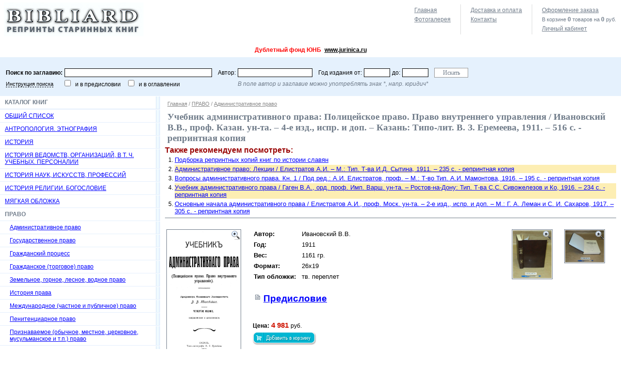

--- FILE ---
content_type: text/html; charset=windows-1251
request_url: http://www.bibliard.ru/vcd-681-1-716/goodsinfo.html
body_size: 10679
content:

<!DOCTYPE html PUBLIC "-//W3C//DTD XHTML 1.0 Transitional//EN" "http://www.w3.org/TR/xhtml1/DTD/xhtml1-transitional.dtd">
<html xmlns="http://www.w3.org/1999/xhtml" >
<head>
	<title>Учебник административного права: Полицейское право. Право внутреннего управления / Ивановский В.В., проф. Казан. ун-та. – 4-е изд., испр. и доп. – Казань: Типо-лит. В. З. Еремеева, 1911. – 516 с. - репринтная копия - Bibliard.ru.</title>
	<meta name="keywords" content="Учебник административного права: Полицейское право. Право внутреннего управления / Ивановский В.В., проф. Казан. ун-та. – 4-е изд., испр. и доп. – Казань: Типо-лит. В. З. Еремеева, 1911. – 516 с. - репринтная копия"/>
	<meta name="description" content="Интернет-магазин BIBLIARD.RU: Учебник административного права: Полицейское право. Право внутреннего управления / Ивановский В.В., проф. Казан. ун-та. – 4-е изд., испр. и доп. – Казань: Типо-лит. В. З. Еремеева, 1911. – 516 с. - репринтная копия. Продажа репринтных копий дореволюционных изданий."/>
	<meta http-equiv="Content-Type" content="text/html; charset=windows-1251"/>
	<script type="text/javascript" src="/AddOn/jquery/js/jquery-min_new.js"></script>
	<script type="text/javascript" src="/AddOn/jquery/js/jquery-migrate-min.js"></script>
	<script language="javascript" type="text/javascript" src="/script.js"></script>
	<script type="text/javascript" src="/script_frame.js"></script>	
	<link rel="stylesheet" href="/style.css" type="text/css"/>
	<link rel="stylesheet" href="/style_frame.css" type="text/css"/>
	
</head>
<body>
    <form name="aspnetForm" method="post" action="goodsinfo.aspx?idc=681&amp;pgn=1&amp;idg=716&amp;" id="aspnetForm">
<div>
<input type="hidden" name="IsPostForm" id="IsPostForm" value="" />
<input type="hidden" name="__TICKET" id="__TICKET" value="1" />
<input type="hidden" name="c" id="c" value="" />
<input type="hidden" name="ctype" id="ctype" value="" />
<input type="hidden" name="cdata" id="cdata" value="" />
<input type="hidden" name="__VIEWSTATE" id="__VIEWSTATE" value="/wEPDwUJMTQwNzE5MDY5ZBgCBQ9jdGwwMCRfbWx0X1BhdGgPD2QCAWQFEmN0bDAwJF9tdl9Vc2VySW5mbw8PZGZkr5+83dfGjS19s28lyP/HhCqIgXw=" />
</div>

<div>

	<input type="hidden" name="__VIEWSTATEGENERATOR" id="__VIEWSTATEGENERATOR" value="EA95957B" />
</div>
    
<table width="100%" border="0" cellpadding="0" cellspacing="0">
	<tr>
		<td class="logo"><a href="/" title="BIBLIARD.RU"><img src="/i/logo.jpg" width="288" height="70" border="0" alt="BIBLIARD.RU" /></a></td>
		<td class="top_menu">



			<table cellpadding="0" cellspacing="0">
			<tr valign="top">
				<td style="padding-left:0px;">
					<script type="text/javascript">top_map_ico('', '');</script>
					<a href="/photos/" class="link_contacts">Фотогалерея</a>
				</td>
				<td>
					
					<a href="/rules/" id="link_rules">Доставка и оплата</a>
					<!-- <a href="/price/" class="link_contacts">Прайс-лист</a> -->
					<a href="/contacts/" class="link_contacts">Контакты</a>
				</td>
				<td class="end">
					
					<a href="#" onclick="return set_url('/basket.aspx');" id="link_basket">Оформление заказа</a>
					<p class='basket_top_info'>В корзине <b><span id='BASKET_QUANS'>0</span></b> товаров на <b><span id='BASKET_SUM'>0</span></b> руб.</p>
					
					
							<a href="#" onclick="return set_url('/service.aspx');" id="link_authorise">Личный кабинет</a>
						
				</td>
			</tr>
			</table>

    

		</td>
  </tr>
	<tr>
		<td colspan="2">
			<p style="text-align: center;"><strong><span style="font-size: x-large;"><span style="color: rgb(255, 0, 0);">Дублетный фонд ЮНБ</span> </span></strong><strong><span style="font-size: x-large;"><span style="color: rgb(255, 0, 0);"><strong><span style="font-size: x-large;"><span style="color: rgb(255, 0, 0);"><a target="_blank" href="http://www.jurinica.ru">www.jurinica.ru</a></span></span></strong></span></span></strong><strong><span style="font-size: x-large;"><span style="color: rgb(255, 0, 0);"> <br />
</span></span></strong></p>
		</td>
	</tr>
  <tr>
		<td height="70" colspan="2" class="top_search">

    
			
			<div onkeypress="SetDefaultButton(event, 'btn_Search')">
			
				<table cellpadding="0" cellspacing="0">
					<tr>
						
						<td><b>Поиск по заглавию:</b></td>
						<td><input type="text" name="sword" value="" class="search_word"/></td>

						<td class="td1">Автор:</td>
						<td><input type="text" name="sexpired" value="" class="search_author"/></td>

						<td class="td1">Год издания от:</td>
						<td><input type="text" name="ssize_start" value="" class="search_year"/></td>

						<td>до:</td>
						<td><input type="text" name="ssize_end" value="" class="search_year"/></td>
						
						<td class="td1">
							<input type="button" value="Искать" id="btn_Search" class="i_submit" onclick="SetAction('/catalog.aspx'); PostBack('search', '', '');" />
						</td>
						
					</tr>
					<tr>
						<td><a href="/search_rules/" class="lnk_service">Инструкция поиска</a></td>
						<td><input type="checkbox" name="is_search_text" value="1" /> &nbsp; и в предисловии
						&nbsp;&nbsp;&nbsp; <input type="checkbox" name="is_search_text2" value="1" /> &nbsp; и в оглавлении
						</td>
						<td></td>
						<td colspan="5"><i>В поле автор и заглавие можно употреблять знак *, напр. юридич*</i></td>
						<td></td>
					</tr>
				</table>
			
			</div>
	
    
			
		</td>
  </tr>
</table>


<table width="100%" border="0" cellpadding="0" cellspacing="0">
	<tr valign="top">

		<td class="cat">


	<div class="head">Каталог книг</div>
	<a href="/vcd-10000000/catalog.html">ОБЩИЙ СПИСОК</a>

			<a href="/vcd-1628/catalog.html">АНТРОПОЛОГИЯ. ЭТНОГРАФИЯ</a>
		
			<a href="/vcd-1627/catalog.html">ИСТОРИЯ</a>
		
			<a href="/vcd-2113/catalog.html">ИСТОРИЯ ВЕДОМСТВ, ОРГАНИЗАЦИЙ, В Т. Ч. УЧЕБНЫХ. ПЕРСОНАЛИИ</a>
		
			<a href="/vcd-1991/catalog.html">ИСТОРИЯ НАУК, ИСКУССТВ, ПРОФЕССИЙ</a>
		
			<a href="/vcd-1269/catalog.html">ИСТОРИЯ РЕЛИГИИ. БОГОСЛОВИЕ</a>
		
			<a href="/vcd-1000000/catalog.html">МЯГКАЯ ОБЛОЖКА</a>
		
			<div>ПРАВО</div>
			
			<a href="/vcd-681/catalog.html" class="L1">Административное право</a>
			
		
			<a href="/vcd-679/catalog.html" class="L1">Государственное право</a>
			
		
			<a href="/vcd-676/catalog.html" class="L1">Гражданский процесс</a>
			
		
			<a href="/vcd-675/catalog.html" class="L1">Гражданское (торговое) право</a>
			
		
			<a href="/vcd-683/catalog.html" class="L1">Земельное, горное, лесное, водное право</a>
			
		
			<a href="/vcd-6/catalog.html" class="L1">История права</a>
			
		
			<a href="/vcd-4/catalog.html" class="L1">Международное (частное и публичное) право</a>
			
		
			<a href="/vcd-684/catalog.html" class="L1">Пенитенциарное право</a>
			
		
			<a href="/vcd-1128/catalog.html" class="L1">Признаваемое (обычное, местное, церковное, мусульманское и т.п.) право</a>
			
		
			<a href="/vcd-743/catalog.html" class="L1">Римское право</a>
			
		
			<a href="/vcd-680/catalog.html" class="L1">Теория (философия) права, политические учения</a>
			
		
			<a href="/vcd-686/catalog.html" class="L1">Трудовое, социальное право</a>
			
		
			<a href="/vcd-677/catalog.html" class="L1">Уголовное право и криминология</a>
			
		
			<a href="/vcd-678/catalog.html" class="L1">Уголовный процесс</a>
			
		
			<a href="/vcd-682/catalog.html" class="L1">Финансовое, налоговое право</a>
			
		
			<a href="/vcd-685/catalog.html" class="L1">Разное</a>
			
		
		
			<a href="/vcd-1626/catalog.html">ФИНАНСЫ, ЭКОНОМИКА, СТАТИСТИКА</a>
		

		
		</td>
		
		
		<td class="work_area">






			
					
							<div class="path">
								<a href="/" title="bibliard">Главная</a>
						
							/ <a href="/vcd-2/catalog.html">ПРАВО</a>
						
							/ <a href="/vcd-681/catalog.html">Административное право</a>
						
								
							</div>
						    
				
		
			

			<h1>Учебник административного права: Полицейское право. Право внутреннего управления / Ивановский В.В., проф. Казан. ун-та. – 4-е изд., испр. и доп. – Казань: Типо-лит. В. З. Еремеева, 1911. – 516 с. - репринтная копия</h1>
			
			
      
<p style="font-size:12pt; font-weight:bold; color:#990000; margin:0px;">Также рекомендуем посмотреть:</p><ol style="margin:0px 0px 5px 0px; padding:0px;">
<li  style="margin-left:20px;"><a  style="display:block; padding:1px 0px 1px 0px; font-size:10pt; color:blue; background-color:white" href="/podborka_slavyane/" target=_blank>Подборка репринтных копий книг по истории славян</a></li><li  style="margin-left:20px;"><a  style="display:block; padding:1px 0px 1px 0px; font-size:10pt; color:blue; background-color:#FDEEB3" href="/vcd-681-1-18/goodsinfo.html" target=_blank>Административное право: Лекции / Елистратов А.И. – М.: Тип. Т-ва И.Д. Сытина, 1911. – 235 с. - репринтная копия</a></li><li  style="margin-left:20px;"><a  style="display:block; padding:1px 0px 1px 0px; font-size:10pt; color:blue; background-color:white" href="/vcd-681-1-54/goodsinfo.html" target=_blank>Вопросы административного права. Кн. 1 / Под ред.: А.И. Елистратов, проф. – М.: Т-во Тип. А.И. Мамонтова, 1916. – 195 с. - репринтная копия</a></li><li  style="margin-left:20px;"><a  style="display:block; padding:1px 0px 1px 0px; font-size:10pt; color:blue; background-color:#FDEEB3" href="/vcd-681-1-608/goodsinfo.html" target=_blank>Учебник административного права / Гаген В.А., орд. проф. Имп. Варш. ун-та. – Ростов-на-Дону: Тип. Т-ва С.С. Сивожелезов и Ко, 1916. – 234 с. - репринтная копия</a></li><li  style="margin-left:20px;"><a  style="display:block; padding:1px 0px 1px 0px; font-size:10pt; color:blue; background-color:white" href="/vcd-681-1-865/goodsinfo.html" target=_blank>Основные начала административного права / Елистратов А.И., проф. Моск. ун-та. – 2-е изд., испр. и доп. – М.: Г. А. Леман и С. И. Сахаров, 1917. – 305 с. - репринтная копия</a></li></ol>

<div style="border-bottom:1px solid #6f7b89;"></div>
<table width="100%" class="goods_info">
<tr valign="top">
<td>

<a href="#" onclick="if (fr_obj != null) { fr_obj.Width = 520; fr_obj.Height = 600; return fr_obj.Show('/linkpics/0716.jpg','Титульный лист');}" style="display:block; position:relative;"><img src="/linkpics/0716.jpg" border="0" class="work_img"/><img src="/i/ic_zoom_in.png" class="ic_zoom"/></a>

</td>

<td style="width:100%;">

<table class="goods_fields">
<tr valign="top"><td><b>Автор:</b></td><td>Ивановский В.В.</td></tr>
<tr valign="top"><td><b>Год:</b></td><td>1911</td></tr>
<tr valign="top"><td><b>Вес:</b></td><td>1161 гр.</td></tr>
<tr valign="top"><td><b>Формат:</b></td><td>26x19</td></tr>
<tr valign="top"><td><b>Тип обложки:</b></td><td>тв. переплет</td></tr>
<tr valign="top">
	<td colspan="2">
		<br />
		<a href="/vcd-681-1-716/index.html" class="ico_page" style="font-size:14pt; font-weight:bold; color:blue; " target="_blank">Предисловие</a>
	</td>
</tr>
</table>

<br />

<div class="price">
	<div>
		<p><b>Цена:</b> 4 981 <span>руб.</span></p>
		<script type="text/javascript">add_bask_img('681', '716')</script>
	</div>
</div>

</td>
<td class="add_img"><a href="#" onclick="if (fr_obj != null) { fr_obj.Width = 520; fr_obj.Height = 600; return fr_obj.Show('/linkpics/2015/716-1.jpg', '&nbsp;');}" style="display:block; position:relative;"><img src="/linkpics/2015/716-1.jpg" border="0" class="work_img"/><img src="/i/ic_zoom_in.png" class="ic_zoom"/></a></td><td class="add_img"><a href="#" onclick="if (fr_obj != null) { fr_obj.Width = 520; fr_obj.Height = 600; return fr_obj.Show('/linkpics/2015/716-2.jpg', '&nbsp;');}" style="display:block; position:relative;"><img src="/linkpics/2015/716-2.jpg" border="0" class="work_img"/><img src="/i/ic_zoom_in.png" class="ic_zoom"/></a></td>
</tr>
</table>

<table class="menu_book" align="center">
	<tr>
		<td><div id="text_rel"><pre>
Оглавление книги: Учебник административного права: Полицейское право. Право
внутреннего управления / Ивановский В.В. - 4-е изд., испр. и доп. - Казань:
Типо-лит. В. З. Еремеева, 1911. - 516 с.
 
 
Введение
I. Понятие о науке административного права и родственных с нею науках . . . . .3
&sect; 1. Внутреннее управление и право внутреннего управления . . . . . . . . . . .3
II. Метод науки . . . . . . . . . . . . . . . . . . . . . . . . . . . . . . . .6
&sect; 2. Общие методы . . . . . . . . . . . . . . . . . . . . . . . . . . . . . . .6
&sect; 3. Историко-сравнительный метод . . . . . . . . . . . . . . . . . . . . . . 10
&sect; 4. Юридический метод . . . . . . . . . . . . . . . . . . . . . . . . . . . .13
III. Существенные черты в истории развития науки . . . . . . . . . . . . . . .16
&sect; 5. Возникновение науки административного права и развитие её в XVIII веке
Умозрительная политика . . . . . . . . . . . . . . . . . . . . . . . . . . . .16
&sect; 6. Развитие науки административного права в XIX ст. Переход от политики
административного права к догматике . . . . . . . . . . . . . . . . . . . . . 19
&sect; 7. Догматическая разработка административного права в Германии . . . . . . .20
&sect; 8. Попытки построения теории административного права . . . . . . . . . . . .22
&sect; 9. Наука о внутреннем управлении в Германии . . . . . . . . . . . . . . . . 23
&sect; 10. Догматическая разработка административного права во Франции . . . . . . 27
&sect; 11. Наука административного права в Англии . . . . . . . . . . . . . . . . .28
&sect; 12. Наука административного права в Италии . . . . . . . . . . . . . . . . .29
&sect; 13. Наука административного права в России . . . . . . . . . . . . . . . . .34
IV. Существенные черты в истории развития внутреннего управления
в европейских государствах . . . . . . . . . . . . . . . . . . . . . . . . . .41
&sect; 14. Первый период существования европейских государств . . . . . . . . . . .41
&sect; 15. Период феодализма . . . . . . . . . . . . . . . . . . . . . . . . . . . 44
&sect; 16. Период абсолютизма и полицейской опеки . . . . . . . . . . . . . . . . .49
&sect; 17. Внутреннее управление в XIX веке . . . . . . . . . . . . . . . . . . . .54
V. Система науки административного права . . . . . . . . . . . . . . . . . . .56
&sect; 18. Основания системы . . . . . . . . . . . . . . . . . . . . . . . . . . . 56
Общая часть
Отдел первый. Административная организация внутреннего управления . . . .  .. 63
&sect; 19. Основные понятия . . . . . . . . . . . . . . . . . . . . . . . . . . . .63
Глава первая. Высшие установления внутреннего управления . . . . . . . . . . .64
&sect; 20. Понятие и система высших установлений внутреннего управления . . . . . .64
Глава вторая. Местные установления внутреннего управления . . . . . . . . . . 68
&sect; 21. Понятие и система местных установлений . . . . . . . . . . . . . . . . .68
&sect; 22. Очерк истории местных установлений в России . . . . . . . . . . . . . . 71
&sect; 23. Современная организация местных установлений в России . . . . . . . . . 86
&sect; 24. Основные черты в истории развития местных установлений в главнейших
западноевропейских государствах . . . . . . . . . . . . . . . . . . . . . . .106
&sect; 25. Современная организация местных установлений в главнейших государствах
Западной Европы . . . . . . . . . . . . . . . . . . . . . . . . . . . . . . .113
Отдел второй. Формы административной деятельности . . . . . . . . . . . . . .123
Глава первая. Общие формы административной деятельности . . . . . . . . . . .123
&sect; 26. Понятие административного закона и административного распоряжения . . .123
&sect; 27. Исполнение. Его виды и формы . . . . . . . . . . . . . . . . . . . . . 129
Глава вторая. Специальные формы административной деятельности . . . . . . . .131
&sect; 28. Виды полицейского принуждения . . . . . . . . . . . . . . . . . . . . .131
&sect; 29. Отобрание вида на жительство. Требование явки. Привод. Запрещение
выезда . . . . . . . . . . . . . . . . . . . . . . . . . . . . . . . . . . . 132
&sect; 30. Полицейский надзор . . . . . . . . . . . . . . . . . . . . . . . . . . 133
&sect; 31. Полицейский арест . . . . . . . . . . . . . . . . . . . . . . . . . . .135
&sect; 32. Административная высылка . . . . . . . . . . . . . . . . . . . . . . . 139
&sect; 33. Употребление оружия . . . . . . . . . . . . . . . . . . . . . . . . . .140
&sect; 34. Исключительное и военное положение . . . . . . . . . . . . . . . . . . 144
&sect; 35. Административная юстиция и административные суды . . . . . . . . . . . 149
Особенная часть
Отдел первый. Полиция безопасности . . . . . . . . . . . . . . . . . . . .  .153
&sect; 36. Понятие и система полиции безопасности . . . . . . . . . . . . . . . . 153
Глава первая. Полиция передвижения . . . . . . . . . . . . . . . . . . . . . 154
&sect; 37. Понятие о полиции передвижения и её история . . . . . . . . . . . . . .154
&sect; 38. Современные законодательства о праве передвижения . . . . . . . . . . .160
Глава вторая. Полиция печати . . . . . . . . . . . . . . . . . . . . . . . . 165
&sect; 39. Понятие цензуры и история ее в западноевропейских государствах . . . . 165
&sect; 41. История и действующее законодательство о печати в России . . . . . . . 173
Глава третья. Полиция обществ и собраний . . . . . . . . . . . . . . . . . . 186
&sect; 42. Понятие и система полиции обществ и собраний . . . . . . . . . . . . . 186
&sect; 43. Полиция обществ по действующим законодательствам . . . . . . . . . . . 189
&sect; 44. Полиция собраний . . . . . . . . . . . . . . . . . . . . . . . . . . . 193
Глава четвертая. Индивидуальная полиция . . . . . . . . . . . . . . . . . . .196
&sect; 45. Понятие индивидуальной полиции . . . . . . . . . . . . . . . . . . . . 196
&sect; 46. Меры индивидуальной полиции в борьбе с преступлениями, угрожающими
жизни и здоровью человеческой личности . . . . . . . . . . . . . . . . . . . 198
&sect; 47. Меры индивидуальной полиции в борьбе с преступлениями, угрожающими
свободе человеческой личности . . . . . . . . . . . . . . . . . . . . . . . .202
&sect; 48. Меры индивидуальной полиции в борьбе с имущественными преступлениями . 204
Отдел второй. Внутреннее управление по отношению к народному здоровью . . . .207
Глава первая. Общие понятия и история санитарно-медицинского управления . . .207
&sect; 49. Понятие о санитарном и медицинском управлении . . . . . . . . . . . . .207
&sect; 50. История санитарного и медицинского управления . . . . . . . . . . . . .209
Глава вторая. Современная административная организация санитарных
и медицинских установлений . . . . . . . . . . . . . . . . . . . . . .  . . .219
&sect; 51. Административные санитарно-медицинские установления в России
и в европейских государствах . . . . . . . . . . . . . . . . . . . . . . . . 219
Глава третья. Санитарная деятельность государства . . . . . . . . . . . . . .223
&sect; 52. Понятие санитарного управления . . . . . . . . . . . . . . . . . . . . 223
I. Санитарная административная полиция . . . . . . . . . . . . . . . . . . . 224
&sect; 53. Классификация заразительных болезней . . . . . . . . . . . . . . . . . 224
&sect; 54. Меры против холеры и чумы . . . . . . . . . . . . . . . . . . . . . . .225
&sect; 55. Меры против оспы . . . . . . . . . . . . . . . . . . . . . . . . . . . 227
&sect; 56. Меры против сифилиса . . . . . . . . . . . . . . . . . . . . . . . . . 228
&sect; 57. Понятие о промышленной административной полиции . . . . . . . . . . . .229
&sect; 58. Строительная административная полиция . . . . . . . . . . . . . . . . .229
&sect; 59. Меры в отношении погребения умерших . . . . . . . . . . . . . . . . . .231
&sect; 60. Меры против фальсификации средств продовольствия . . . . . . . . . . . 232
&sect; 61. Ограничения обращения ядов . .. . . . . . . . . . . . . . . . . . . . .234
&sect; 62. Меры в отношении лечения болезней лицами, не получившими специального
медицинского образования . . . . . . . . . . . . . . . . . . . . . . . . . . 234
&sect; 63. Меры в отношении занятий вредных для здоровья . . . . . . . . . . . . .235
II. Положительная государственная деятельность, направленная к охранению
и улучшению народного здоровья . . . . . . . . . . . . . . . . . .  . . . . .238
&sect; 64. Понятие о санитарной попечительной деятельности государства . . . . . .238
&sect; 65. Элементарные факторы здоровья . . . . . . . . . . . . . . . . . . . . .239
Глава четвертая. Медицинская деятельность государства . . . . . . . . . . . .246
&sect; 66. Понятие и система медицинского управления . . . . . . . . . . . . . . .246
&sect; 67. Деятельность, касающаяся медицинского персонала . . . . . . . . . . . .246
&sect; 68. Деятельность, касающаяся медицинских установлений . . . . . . . . . . .248
Отдел третий. Внутреннее управление по отношению к интеллектуальной жизни
личности . . . . . . . . . . . . . . . . . . . . . . . . . . . . . . . . . . 250
Глава первая. Понятие и система . . . . . . . . . . . . . . . . . . . . . . .250
&sect; 69. Образовательная деятельность государства . . . . . . . . . . . . . . . 250
Глава вторая. История образовательной деятельности . . . . . . . . . . . . . 256
&sect; 70. Образовательная деятельность до возникновения абсолютных государств
в Европе . . . . . . . . . . . . . . . . . . . . . . . . . . . . . . . . . . 256
&sect; 71. Образовательная деятельность в период развития монархической власти
в Зап. Европе . . . . . . . . . . . . . . . . . . . . . . . . . . . . . . . .263
&sect; 72. Образовательная деятельность в период Московского единодержавия
в России . . . . . . . . . . . . . . . . . . . . . . . . . . . . . . . . . . 269
&sect; 73. Образовательная деятельность с Петра В. до конца XVIII . . . . . . . . 276
&sect; 74. Образовательная деятельность в XIX ст . . . . . . . . . . . . . . . . .282
Глава третья. Современное состояние начального образования в европейских
государствах . . . . . . . . . . . . . . . . . . . . . . . . . . . . . . . . 288
&sect; 75. Народная школа во Франции . . . . . . . . . . . . . . . . . . . . . . .288
&sect; 76. Народная школа в Пруссии . . . . . . . . . . . . . . . . . . . . . . . 298
&sect; 77. Народная школа в Англии . . . . . . . . . . . . . . . . . . . . . . . .303
&sect; 78. Народная школа в России . . . . . . . . . . . . . . . . . . . . . . . .309
Глава четвертая. Среднее образование в европейских государствах . . . . . . .319
&sect; 79. Среднее образование во Франции . . . . . . . . . . . . . . . . . . . . 319
&sect; 80. Среднее образование в Пруссии . . . . . . . . . . . . . . . . . . . . .324
&sect; 81. Среднее образование в Англии . . . . . . . . . . . . . . . . . . . . . 327
&sect; 82. Среднее образование в России . . . . . . . . . . . . . . . . . . . . . 335
Глава пятая. Высшее образование в европейских государствах . . . . . . . . . 341
&sect; 83. Высшее образование в Пруссии . . . . . . . . . . . . . . . . . . . . . 341
&sect; 84. Высшее образование во Франции . . . . . . . . . . . . . . . . . . . . .346
&sect; 85. Высшее образование в Англии . . . . . . . . . . . . . . . . . . . . . .349
&sect; 86. Высшее образование в России . . . . . . . . . . . . . . . . . . . . . .351
Отдел четвертый. Хозяйственная деятельность государства в области внутреннего
управления . . . . . . . . . . . . . . . . . . . . . . . . . . . . . . . . . 360
Глава первая. Характерные черты в истории хозяйственного управления и общие
понятия . . . . . . . . . . . . . . . . . . . . . . . . . . . . . . . . . . .360
&sect; 87. Понятие хозяйственного управления . . . . . . . . . . . . . . . . . . .360
&sect; 88. Существенные черты в истории хозяйственного управления . . . . . . . . 362
&sect; 89. Система хозяйственного управления . . . . . . . . . . . . . . . . . . .370
Глава вторая. Общие меры содействия экономическому благосостоянию . . . . . .373
&sect; 90. Пути сообщения . . . . . . . . . . . . . . . . . . . . . . . . . . . . 373
&sect; 91. Почтовые сношения . . . . . . . . . . . . . . . . . . . . . . . . . . .380
&sect; 92. Телеграфные и телефонные сношения . . . . . . . . . . . . . . . . . . .384
&sect; 93. Система мер и весов . . . . . . . . . . . . . . . . . . . . . . . . . .385
&sect; 94. Монетная и денежная система . . . . . . . . . . . . . . . . . . . . . .387
&sect; 95. Кредитная система . . . . . . . . . . . . . . . . . . . . . . . . . . .391
&sect; 96. Система страхования . . . . . . . . . . . . . . . . . . . . . . . . . .398
Глава третья. Народное продовольствие . . . . . . . . . . . . . . . . . . . .406
&sect; 97. Понятие о народном продовольствии . . . . . . . . . . . . . . . . . . .406
&sect; 98. Очерк истории народного продовольствия в России . . . . . . . . . . . .409
&sect; 99. Современное состояние продовольственной организации в России . . . . . 420
Глава четвертая. Общественное призрение . . . . . . . . . . . . . . . . . . .424
&sect; 100. Понятие общественного призрения . . . . . . . . . . . . . . . . . . . 424
&sect; 101. Черты из истории общественного призрения . . . . . . . . . . . . . . .426
&sect; 102. Современное состояние общественного призрения в европейских
государствах . . . . . . . . . . . . . . . . . . . . . . . . . . . . . . . . 430
&sect; 103. Общественное призрение в России . . . . . . . . . . . . . . . . . . . 434
Глава пятая. Промышленность добывающая . . . . . . . . . . . . . . . . . . . 439
&sect; 104. Понятие о добывающей промышленности . . . . . . . . . . . . . . . . . 439
&sect; 105. Охота . . . . . . . . . . . . . . . . . . . . . . . . . . . . . . . . 440
&sect; 106. Рыбный промысел . . . . . . . . . . . . . . . . . . . . . . . . . . . 442
&sect; 107. Горное дело . . . . . . . . . . . . . . . . . . . . . . . . . . . . . 442
Глава шестая. Промышленность сельскохозяйственная . . . . . . . . . . . . . .447
&sect; 108. Земледелие . . . . . . . . . . . . . . . . . . . . . . . . . . . . . .447
&sect; 109. Скотоводство . . . . . . . . . . . . . . . . . . . . . . . . . . . . .459
&sect; 110. Лесоводство . . . . . . . . . . . . . . . . . . . . . . . . . . . . . 461
&sect; 111. Садоводство, шелководство и пчеловодство . . . . . . . . . . . . . . .464
&sect; 112. Проекты аграрной реформы и современное аграрное законодательство
в России . . . . . . . . . . . . . . . . . . . . . . . . . . . . . . . . . . 464
Глава седьмая. Промышленность обрабатывающая . . . . . . . . . . . . . . . . 476
&sect; 113. Ремесленная промышленность . . . . . . . . . . . . . . . . . . . . . .476
&sect; 114. Заводская и фабричная промышленность . . . . . . . . . . . . . . . . .481
Глава восьмая. Промышленность обменивающая . . . . . . . . . . . . . . . . . 501
&sect; 115. Торговля и торговая политика . . . . . . . . . . . . . . . . . . . . .501</pre></div></td>
	</tr>
</table>

<script type="text/javascript">
	ReplaceSearchWord("text_rel", '');
	ReplaceSearchWord("name_rel", '');
</script>




		<br />
		</td>
		
  </tr>
  <tr class="footer">
		<td>
			
			<br />e-mail: <a href="mailto:bibliard@yandex.ru">bibliard@yandex.ru</a>
			<br />Тел.: 8(925)567-3120
		</td>
		<td align="center">
			<div style="margin:10px 0px 10px 0px">
			<a href="/">Главная</a> &nbsp;|&nbsp; 
			
					<a href="/rules/">Доставка и оплата</a> &nbsp;|&nbsp; 
				
					<a href="/photos/">Фотогалерея</a> &nbsp;|&nbsp; 
				
					<a href="/contacts/">Контакты</a> &nbsp;|&nbsp; 
				    
			</div>
			
			<noindex>
				<!--LiveInternet counter--><script type="text/javascript"><!--
document.write('<a href="http://www.liveinternet.ru/click" '+
'target=_blank><img src="http://counter.yadro.ru/hit?t16.6;r'+
escape(document.referrer)+((typeof(screen)=='undefined')?'':
';s'+screen.width+'*'+screen.height+'*'+(screen.colorDepth?
screen.colorDepth:screen.pixelDepth))+';u'+escape(document.URL)+
';'+Math.random()+
'" title="liveinternet.ru: показано число просмотров за 24 часа, посетителей за 24 часа и за сегодн\я" '+
'border=0 width=88 height=31></a>')//--></script><!--/LiveInternet-->
<!-- End -->
<a href="https://www.alib.ru">
 <img src="https://www.alib.ru/alibkno.gif"
 width="88" height="31"
 alt="Alib.ru: Букинистика" border="0"></a>
			</noindex>
		</td>
  </tr>
</table>
		
		

    </form>

<script type="text/javascript">
	var fr_obj = new FrameObj("fr_main", 520, 600, "Титульный лист");
</script>
<!-- Yandex.Metrika counter -->
<script type="text/javascript">
var yaParams = {/*Здесь параметры визита*/};
</script>

<div style="display:none;"><script type="text/javascript">
(function(w, c) {
    (w[c] = w[c] || []).push(function() {
        try {
            w.yaCounter9426457 = new Ya.Metrika({id:9426457, enableAll: true,params:window.yaParams||{ }});
        }
        catch(e) { }
    });
})(window, "yandex_metrika_callbacks");
</script></div>
<script src="//mc.yandex.ru/metrika/watch_visor.js" type="text/javascript" defer="defer"></script>
<noscript><div><img src="//mc.yandex.ru/watch/9426457" style="position:absolute; left:-9999px;" alt="" /></div></noscript>
<!-- /Yandex.Metrika counter -->    
</body>
</html>


--- FILE ---
content_type: text/css
request_url: http://www.bibliard.ru/style_frame.css
body_size: 636
content:
/* -------- фрейм для показа всплывающих окон */
.fr_dialog	{ 
	padding:0px;	margin:0px;	width:600px; height:400px; display:none; z-index:1001;
	position: absolute; top:0px; left:0px;
	background:white url(/adm/i/0.gif) no-repeat;	background-attachment: fixed;
}

.fr_dialog_IE_OLD	{ 
	padding:0px;	margin:0px;	width:600px; height:400px; display:none; z-index:1001;
	position: absolute;
	left: 0px;
	background:white url(/adm/i/0.gif) no-repeat;	background-attachment: fixed;
}

.fr_dialog table, .fr_dialog_IE_OLD	table { border:1px solid black; }

.fr_dialog .menu td, .fr_dialog_IE_OLD .menu td	{ background-color:#6f7b89; padding:3px; color:White; font-weight:bold; }
.fr_dialog .menu td *, .fr_dialog_IE_OLD .menu td	* { color:White; font-weight:bold; }

.fr_dialog .menu td div, .fr_dialog_IE_OLD .menu td div	{ width:400px; overflow:hidden; white-space:nowrap; }
 

.fr_modal
{  
	z-index:1000;
	visibility:hidden;
	position:absolute;  
	top:0;  
	right:0;  
	bottom:0;  
	left:0;  
	height:100%;  
	width:100%;  
	margin:0;  
	padding:0;  
	background:#fff;  
}

.fr_modal_IE_OLD
{  
	z-index:1000;
	visibility:hidden;
	position:absolute;  
	right:0;  
	bottom:0;  
	left:0;  
	height:100%;  
	width:100%;  
	margin:0;  
	padding:0;  
	background:#fff url(/adm/i/0.gif) no-repeat;	background-attachment: fixed;  
}
